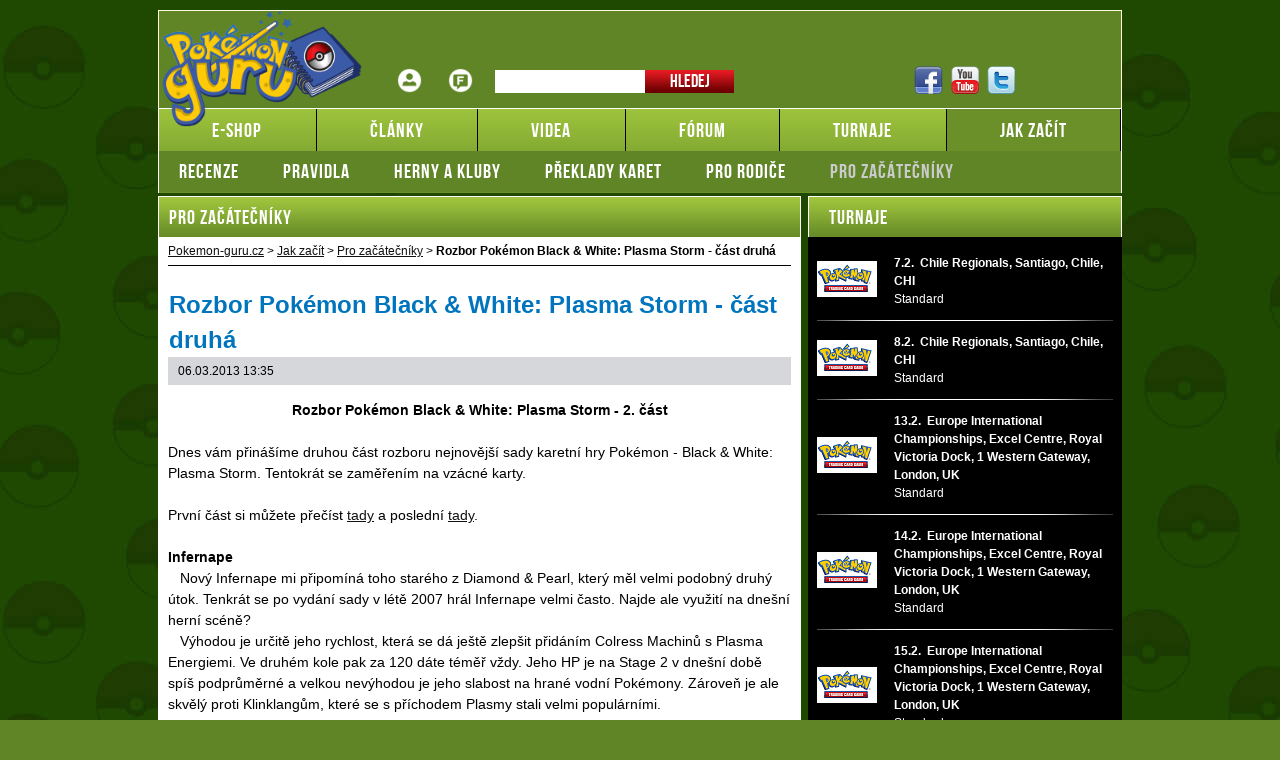

--- FILE ---
content_type: text/html; charset=UTF-8
request_url: https://www.pokemon-guru.cz/rubriky/jak-zacit/pro-zacatecniky/rozbor-pokemon-black-white-plasma-storm-cast-druha_13719.html
body_size: 8294
content:
<!DOCTYPE html PUBLIC "-//W3C//DTD XHTML 1.0 Transitional//EN" "http://www.w3.org/TR/xhtml1/DTD/xhtml1-transitional.dtd">
<html xmlns="http://www.w3.org/1999/xhtml">			
<head>
<meta http-equiv="Content-Type" content="text/html; charset=utf-8" />
<title>Rozbor Pokémon Black & White: Plasma Storm - část druhá | Pokemon-guru.cz</title>
<meta name="DESCRIPTION" content="Dnes vám přinášíme druhou část rozboru nejnovější sady karetní hry Pokémon - Black &amp; White: Plasma Storm. Tentokrát se zaměřením na vzácné karty." />
<meta name="NEWS_KEYWORDS" content="" />
<meta name="KEYWORDS" content="" />
<meta name="COPYRIGHT" content="© 2026 CMUS.cz" />
<meta name="AUTHOR" content="CMUS.cz" />
<meta itemprop="name" content="CMUS.cz" />
<meta name="viewport" content="width=device-width, initial-scale=1">
<script>
  dataLayer = [];
</script>
<link rel="stylesheet" type="text/css" href="/export/export-obsah.php?web=1&typ=export-css&files=WyJcL2Nzc1wvc3R5bGUuY3NzIiwiXC9jc3NcL3NhYnJlMi5jc3MiLCJcL2Nzc1wvZ2xvYmFsX3Jlc3BvbnNpdmUuY3NzIl0=&ver=21" media="all">
<link rel="shortcut icon" href="/favicon.ico" type="image/x-icon" />
<link href="/css/print.css" type="text/css" rel="stylesheet" media="print" />
<link media="screen" href="/css/lightbox.css?version=1" rel="stylesheet" type="text/css" />
<script type="text/javascript" src="/js/prototype.js"></script>
<script src="/js/global.js?ver=2" type="text/javascript"></script>
<script type="text/javascript" charset="utf-8" src="/js/scriptaculous.js?load=effects,builder"></script>
<script type="text/javascript" charset="utf-8" src="/js/lightbox.js"></script>
<script type="text/javascript" charset="utf-8" src="/js/images.js"></script>
<script type="text/javascript" charset="utf-8" src="/js/clanek-detail.js"></script>
<script type="text/javascript" charset="utf-8" src="/js/limiter.js"></script>
<script type="text/javascript" charset="utf-8" src="/js/diskuze.js?version=1"></script>
<script src="/js/jquery/jquery.min.js" type="text/javascript"></script>
<script src="/js/jquery/script.js" type="text/javascript"></script>
<script src="/js/jquery/global_responsive.js?v2" type="text/javascript"></script>
<!-- Global site tag (gtag.js) - Google Analytics -->
<script async src="https://www.googletagmanager.com/gtag/js?id=UA-6283695-3"></script>
<script>
  window.dataLayer = window.dataLayer || [];
  function gtag(){dataLayer.push(arguments);}
  gtag('js', new Date());

  gtag('config', 'UA-6283695-3');
</script>
<meta property="og:image" content="https://www.pokemon-guru.cz/images/logo.png">
<link rel="canonical" href="https://www.pokemon-guru.cz/rubriky/jak-zacit/pro-zacatecniky/rozbor-pokemon-black-white-plasma-storm-cast-druha_13719.html" itemprop="url" />
<script>(function(w,d,s,l,i){w[l]=w[l]||[];w[l].push({'gtm.start':
new Date().getTime(),event:'gtm.js'});var f=d.getElementsByTagName(s)[0],
j=d.createElement(s),dl=l!='dataLayer'?'&l='+l:'';j.async=true;j.src=
'https://www.googletagmanager.com/gtm.js?id='+i+dl;f.parentNode.insertBefore(j,f);
})(window,document,'script','dataLayer','GTM-TCZTDQM');</script></head>
<body>
<noscript><iframe src="https://www.googletagmanager.com/ns.html?id=GTM-TCZTDQM"
height="0" width="0" style="display:none;visibility:hidden"></iframe></noscript><!-- bgr -->
<div id="bgr">
<div id="banners-top">
<div class="clear"></div>
</div>
<!-- page wrapper -->
<div id="page-wrapper" class="submenu level-1">
<!-- header -->
<div id="header">
<div itemscope itemtype="http://schema.org/Organization">
<a id="logo-arena" itemprop="url" href="https://www.pokemon-guru.cz/">
<img itemprop="logo" width="187" height="135" src="/images/logo.png" alt="Pokemon-guru.cz" /></a>
</div> 
<div id="top-area">
<div class="inner">
<!-- service-navigation -->
<div id="service-navigation">
<div>
<ul>
<li><a href="/forum/ucp.php?i=pm&folder=inbox" class="login ico-header ico-prihlaseni" title="Přihlášení">Přihlášení</a></li>
<li><a href="/forum/ucp.php?i=ucp_main&mode=bookmarks" title="Fórum" class="ico-header ico-forum-off">Fórum</a></li>
</ul>
</div>
<div id="search" itemscope itemtype="http://schema.org/WebSite">
<meta itemprop="url" content="https://www.pokemon-guru.cz/"/>
<form id="search-form" action="/search-index.php" method="get" itemprop="potentialAction" itemscope itemtype="http://schema.org/SearchAction">
<meta itemprop="target" content="https://www.pokemon-guru.cz/search-index.php?q={q}"/>
<input type="text" name="q" class="input-text" itemprop="query-input" />
<input type="submit" value="Hledej" class="submit" />
</form>
</div>
</div>
<!-- service-navigation - end -->
<!-- social boxes -->
<div id="social-box">
<div>
<ul>
<li><a href="https://www.facebook.com/PokemonGuruCZ/timeline/" target="_blank"><img src="/images/facebook-header-ico.png" width="29" height="28" alt="FB" /></a></li>
<li><a href="https://www.youtube.com/user/Veselydrak" target="_blank"><img src="/images/youtube-header-ico.png" width="28" height="28" alt="Youtube" /></a></li>
<li><a href="https://twitter.com/PokemonGuruCZ" target="_blank"><img src="/images/twitter-header-ico.png" width="28" height="28" alt="Twitter" /></a></li>
</ul>
</div>
</div>
<!-- social boxes - end -->  
</div>
</div>
<button type="button" class="search-toggle">Vyhledávání</button>
<button type="button" class="menu-toggle">Menu</button>
<div id="menu">
<div class="inner">
<ul>
<li class="sub m1">
<a href="http://www.vesely-drak.cz/produkty/pokemon-karty/"><span>E-shop</span></a>
<ul class="submenu">
<li><a href="/rubriky/jak-zacit/recenze/">Recenze</a></li>
<li><a href="/rubriky/jak-zacit/pravidla/">Pravidla</a></li>
<li><a href="/rubriky/jak-zacit/herny-a-kluby/">Herny a kluby</a></li>
<li><a href="/rubriky/jak-zacit/preklady-karet/">Překlady karet</a></li>
<li><a href="/rubriky/jak-zacit/pro-rodice/">Pro rodiče</a></li>
<li class="active">
<a href="/rubriky/jak-zacit/pro-zacatecniky/">Pro začátečníky</a>
</li>
</ul>
</li>
<li class="sub m2">
<a href="https://www.pokemon-guru.cz/rubriky/clanky/"><span>Články</span></a>
<ul class="submenu">
<li><a href="/rubriky/jak-zacit/recenze/">Recenze</a></li>
<li><a href="/rubriky/jak-zacit/pravidla/">Pravidla</a></li>
<li><a href="/rubriky/jak-zacit/herny-a-kluby/">Herny a kluby</a></li>
<li><a href="/rubriky/jak-zacit/preklady-karet/">Překlady karet</a></li>
<li><a href="/rubriky/jak-zacit/pro-rodice/">Pro rodiče</a></li>
<li class="active">
<a href="/rubriky/jak-zacit/pro-zacatecniky/">Pro začátečníky</a>
</li>
</ul>
</li>
<li class="sub m3">
<a href="https://www.pokemon-guru.cz/rubriky/videa/"><span>Videa</span></a>
<ul class="submenu">
<li><a href="/rubriky/jak-zacit/recenze/">Recenze</a></li>
<li><a href="/rubriky/jak-zacit/pravidla/">Pravidla</a></li>
<li><a href="/rubriky/jak-zacit/herny-a-kluby/">Herny a kluby</a></li>
<li><a href="/rubriky/jak-zacit/preklady-karet/">Překlady karet</a></li>
<li><a href="/rubriky/jak-zacit/pro-rodice/">Pro rodiče</a></li>
<li class="active">
<a href="/rubriky/jak-zacit/pro-zacatecniky/">Pro začátečníky</a>
</li>
</ul>
</li>
<li class="sub m4">
<a href="https://www.pokemon-guru.cz/forum"><span>Fórum</span></a>
<ul class="submenu">
<li><a href="/rubriky/jak-zacit/recenze/">Recenze</a></li>
<li><a href="/rubriky/jak-zacit/pravidla/">Pravidla</a></li>
<li><a href="/rubriky/jak-zacit/herny-a-kluby/">Herny a kluby</a></li>
<li><a href="/rubriky/jak-zacit/preklady-karet/">Překlady karet</a></li>
<li><a href="/rubriky/jak-zacit/pro-rodice/">Pro rodiče</a></li>
<li class="active">
<a href="/rubriky/jak-zacit/pro-zacatecniky/">Pro začátečníky</a>
</li>
</ul>
</li>
<li class="sub m5">
<a href="https://www.pokemon-guru.cz/rubriky/turnaje/"><span>Turnaje</span></a>
<ul class="submenu">
<li><a href="/rubriky/jak-zacit/recenze/">Recenze</a></li>
<li><a href="/rubriky/jak-zacit/pravidla/">Pravidla</a></li>
<li><a href="/rubriky/jak-zacit/herny-a-kluby/">Herny a kluby</a></li>
<li><a href="/rubriky/jak-zacit/preklady-karet/">Překlady karet</a></li>
<li><a href="/rubriky/jak-zacit/pro-rodice/">Pro rodiče</a></li>
<li class="active">
<a href="/rubriky/jak-zacit/pro-zacatecniky/">Pro začátečníky</a>
</li>
</ul>
</li>
<li class="sub m6 active">
<a href="https://www.pokemon-guru.cz/rubriky/jak-zacit/"><span>Jak začít</span></a>
<ul class="submenu">
<li><a href="/rubriky/jak-zacit/recenze/">Recenze</a></li>
<li><a href="/rubriky/jak-zacit/pravidla/">Pravidla</a></li>
<li><a href="/rubriky/jak-zacit/herny-a-kluby/">Herny a kluby</a></li>
<li><a href="/rubriky/jak-zacit/preklady-karet/">Překlady karet</a></li>
<li><a href="/rubriky/jak-zacit/pro-rodice/">Pro rodiče</a></li>
<li class="active">
<a href="/rubriky/jak-zacit/pro-zacatecniky/">Pro začátečníky</a>
</li>
</ul>
</li>
</ul>

</div>
</div>
</div>
<!-- header - end -->
<!-- column wrapper -->
<div id="column-wrapper">
<!-- content -->
<div id="content" class="article">
<script type="application/ld+json">{
    "@context": "http://schema.org",
    "@type": "NewsArticle",
    "mainEntityOfPage": {
        "@type": "WebPage",
        "@id": "https://www.pokemon-guru.cz/rubriky/jak-zacit/pro-zacatecniky/rozbor-pokemon-black-white-plasma-storm-cast-druha_13719.html"
    },
    "headline": "Rozbor Pok\u00e9mon Black &amp; White: Plasma Storm - \u010d\u00e1st druh\u00e1",
    "image": "https://www.pokemon-guru.cz/obrazek/",
    "datePublished": "2013-03-06T13:35:00+01:00",
    "dateModified": "2013-03-06T13:35:00+01:00",
    "author": {
        "@type": "Person",
        "name": ""
    },
    "publisher": {
        "@type": "Organization",
        "name": "Pokemon-guru.cz",
        "logo": {
            "@type": "ImageObject",
            "url": "https://www.pokemon-guru.cz/images/logo.png"
        }
    },
    "description": "Dnes v\u00e1m p\u0159in\u00e1\u0161\u00edme druhou \u010d\u00e1st rozboru nejnov\u011bj\u0161\u00ed sady karetn\u00ed hry Pok\u00e9mon - Black &amp; White: Plasma Storm. Tentokr\u00e1t se zam\u011b\u0159en\u00edm na vz\u00e1cn\u00e9 karty."
}</script>
<div class="box">
<h2 class="box-heading">Pro začátečníky</h2>
<div id="breadcrumbs">
<ol itemscope itemtype="http://schema.org/BreadcrumbList">
<li itemprop="itemListElement" itemscope
itemtype="http://schema.org/ListItem">
<a itemprop="item" href="https://www.pokemon-guru.cz/">
<span itemprop="name">Pokemon-guru.cz</span></a>
<meta itemprop="position" content="1" />
</li>
&gt;
<li itemprop="itemListElement" itemscope
itemtype="http://schema.org/ListItem">
<a itemprop="item" href="/rubriky/jak-zacit/">
<span itemprop="name">Jak začít</span></a>
<meta itemprop="position" content="2" />
</li>
&gt; 
<li itemprop="itemListElement" itemscope
itemtype="http://schema.org/ListItem">
<a itemprop="item" href="/rubriky/jak-zacit/pro-zacatecniky/">
<span itemprop="name">Pro začátečníky</span></a>
<meta itemprop="position" content="3" />
</li>
&gt; 
</ol>
<strong>Rozbor Pokémon Black & White: Plasma Storm - část druhá</strong>
</div>
<div class="box-wrapper">
<h1 class="heading">Rozbor Pokémon Black & White: Plasma Storm - část druhá</h1>
<div class="article-meta">
<span class="meta-date">06.03.2013 13:35</span>
</div>
<div class="clear"></div>
<div id="lightbox-search">
<div style="text-align: center;"><strong>Rozbor Pokémon Black &amp; White: Plasma Storm - 2. část</strong></div> <br /> Dnes vám přinášíme druhou část rozboru nejnovější sady karetní hry Pokémon - Black &amp; White: Plasma Storm. Tentokrát se zaměřením na vzácné karty.<br /> <br /> První část si můžete přečíst <a href="http://www.pokemon-guru.cz/dnn/%C4%8Cl%C3%A1nky/V%C5%A1echny%C4%8Dl%C3%A1nky/tabid/267/articleType/ArticleView/articleId/3835/Rozbor-Pokmon-Black--White-Plasma-Storm--1-st.aspx" target="_blank">tady</a> a poslední <a href="http://www.pokemon-guru.cz/dnn/%C4%8Cl%C3%A1nky/V%C5%A1echny%C4%8Dl%C3%A1nky/tabid/267/articleType/ArticleView/articleId/3852/Default.aspx" target="_blank">tady</a>.<br /> <br /> <strong>Infernape</strong><br /> &#160;&#160; Nový Infernape mi připomíná toho starého z Diamond &amp; Pearl, který měl velmi podobný druhý útok. Tenkrát se po vydání sady v létě 2007 hrál Infernape velmi často. Najde ale využití na dnešní herní scéně?<br /> &#160;&#160; Výhodou je určitě jeho rychlost, která se dá ještě zlepšit přidáním Colress Machinů s Plasma Energiemi. Ve druhém kole pak za 120 dáte téměř vždy. Jeho HP je na Stage 2 v dnešní době spíš podprůměrné a velkou nevýhodou je jeho slabost na hrané vodní Pokémony. Zároveň je ale skvělý proti Klinklangům, které se s příchodem Plasmy stali velmi populárními. <div style="text-align: center;">&#160;&#160; <br /> <img width="221" height="310" src="http://pokegym.net/gallery/displayimage.php?imageid=54132" alt="" />&#160;&#160;&#160;&#160; <img width="220" height="310" src="http://pokegym.net/gallery/displayimage.php?imageid=54233" alt="" /></div> <br /> <strong>Manaphy</strong><br /> &#160;&#160; Vodní Manaphy disponuje povedenou schopností i útokem. Ve vodním balíčku, kde budete Manaphyho hrát bych určitě viděl i Ultra Bally, kterými si jednoduše dostanete do hrobu vodní energie, které pak přes útok připojíte. Z nové sady se dá k Manaphymu hrát třeba Artinuno EX, ale zázraky bych nečekal. Problém je také navíc v tom, že se schopnost aktivuje pouze pokud je Manaphy zabit zraněním soupeřova útoku a v dnešní době Laserů a Virbanků často umírají Pokémoni právě na otravu, což vám tedy znemožní schopnost použít.<br /> <div style="text-align: center;"><br /> <img width="220" height="310" src="http://pokegym.net/gallery/displayimage.php?imageid=54149" alt="" />&#160;&#160;&#160;&#160; <img width="218" height="310" src="http://pokegym.net/gallery/displayimage.php?imageid=54140" alt="" /></div> <br /> <strong>Magnezone</strong><br /> &#160;&#160; Magnezonova schopnost je na první pohled velmi silná, protože vám dá mnohem více možností, jako např. zahrát Skylu na Catcher, přitáhnout soupeřova Pokémona a přes Nko dostat úplně novou ruku a soupeře k tomu vymíchat. <br /> &#160;&#160; Útok je spíše nevyužitelný, nicméně to zase otevírá možnost zařadit Magnezona i do neelektrických balíčků. Nevýhoda je hlavně ve slabosti na kámen, kdy Magnemita zabije na ránu Landorus-EX a kvůli nízkému počtu HP i třeba Tornadus EX nebo kombo Sableye - Dark Claw - Laser - Virbank City Gym.<br /> <div style="text-align: center;"><br /> <img width="219" height="310" src="http://pokegym.net/gallery/displayimage.php?imageid=54161" alt="" /></div> <br /> <strong>Crobat</strong><br /> &#160;&#160; Crobata obdržel každý účastník prereleasu a tak se jedná o velmi dostupnou kartu. Hlavní síla spočívá v jeho útoku, který vám s přidáním Virbank Gymu vykouzlí 100 zranění a pokud se soupeř ve svém kole nestáhne, či nějak nevyléčí, čeká ho až 2x dalších 60 zranění, takže vlastně taková pomalá smrt. Crobat bude mít převahu proti balíčkům, které mají se stahováním problém (Landorus EX..) a potěší i jeho odolnost.<br /> &#160;&#160; Schopnost je pak už jen taková třešnička na dortu, ale pokud budete hrát třeba Ethery s Pokédexama, dokáže být velmi užitečná.<br /> <div style="text-align: center;"><br /> <img width="219" height="310" src="http://pokegym.net/gallery/displayimage.php?imageid=54170" alt="" /> &#160; &#160; <img width="218" height="310" src="http://pokegym.net/gallery/displayimage.php?imageid=54240" alt="" /></div> <br /> <strong>Lucario</strong><br /> &#160;&#160; Lucario byl obdařen podobným útokem jako Shaymin EX z Next Destinies. Jeho síla postupem hry kumuluje a proto se hodí do pozdějších fází hry, kdy už vlastně od chvíle, kdy si soupeř vezme 4 odměny, mu zabijete téměř vše na ránu. Spojením s novým ACE SPEC Scramble Switch tak můžete soupeře nepříjemně překvapit.<br /> <div style="text-align: center;"><br /> <img width="221" height="310" src="http://pokegym.net/gallery/displayimage.php?imageid=54193" alt="" /> &#160; &#160; <img width="221" height="310" src="http://pokegym.net/gallery/displayimage.php?imageid=54243" alt="" /></div> <br /> <strong>Klinklang </strong><br /> &#160;&#160; Klinklang je asi nejdiskutovanější a nejhranější vzácnou kartou z této sady a není divu, vždyť má snad tu nejvíce devastující schopnost ze všech. Klinklang si rozumí se svým kolegou ze sady Black &amp; White s Max Potiony a v dnešní době ho vidíme v balíčcích spolu s Cobaliony EX a NV, popř. Registeely. <br /> &#160;&#160; Jako každá karta má ale Klinklang slabost, tento jich má ale několik. Jednak s ním nebude mít žádný problém balíček neexový (Empoleon, Garchomp), či balík s Garbodorem nebo balík částečně neexový, který ale dokáže Klinklanga zabít na jednu ránu (Hydreigon, Victini). Tohle mi přijde už téměř neúnosné.&#160; Ano, pokud budete na turnají hrát proti Keldeům nebo Dakraiům, pravděpodobně odejdete neporaženi, ale stačí mít na soupeře smůlu a můžete stejně rychle v turnaji skončit. <br /> <div style="text-align: center;"><br /> <img width="220" height="310" src="http://pokegym.net/gallery/displayimage.php?imageid=51870" alt="" /> <img width="219" height="310" src="http://pokegym.net/gallery/displayimage.php?imageid=54205" alt="" /> <img width="220" height="310" src="http://pokegym.net/gallery/displayimage.php?imageid=52259" alt="" /><br /> &#160;</div> Pro dnešek to je vše, v příští, poslední části se podíváme na trenérské karty edice.<br /> <br /> Otakar Bursa<br /> <div style="text-align: center;"><br /> První část si můžete přečíst <a href="http://www.pokemon-guru.cz/dnn/%C4%8Cl%C3%A1nky/V%C5%A1echny%C4%8Dl%C3%A1nky/tabid/267/articleType/ArticleView/articleId/3835/Rozbor-Pokmon-Black--White-Plasma-Storm--1-st.aspx" target="_blank">tady</a> a poslední <a href="http://www.pokemon-guru.cz/dnn/%C4%8Cl%C3%A1nky/V%C5%A1echny%C4%8Dl%C3%A1nky/tabid/267/articleType/ArticleView/articleId/3852/Default.aspx" target="_blank">tady</a>.</div> <br />
<div class="clear"></div>
</div>
<div class="article-meta">
<span class="meta-date">06.03.2013 13:35</span>
</div>
<div class="utility-menu">
<ul>
<li><a href="#" onclick="window.print(); return false;" class="overlap ico-button print-ico" title="Print">Print<span></span></a></li>
<li><a href="#" onclick="return AddFavorite(this,document.location.href,document.title);" class="overlap ico-button bookmark-ico" title="Add to bookmarks">Add to bookmarks<span></span></a></li>
</ul>
</div>
<div class="clear"></div>
<div class="adv-ajax" data-id="502" style="display:none;">
</div>
<div id="discussion"><h2>Komentáře</h2>
<p><strong>Přispívat mohou pouze přihlášení uživatelé. Pokud chcete vložit komentář, přihlaste se <a href="/forum/ucp.php?mode=login">ZDE</a>.</strong></p><br /></div>
</div>
</div>
</div>
<!--/ content -->
<!-- sidebar -->
<div id="sidebar">
<!-- game house table -->
<div id="best-gaming-house" class="box">
<h2 class="box-heading"><a href="/stranky/turnaje-magic-the-gathering_25_stranka.html">Turnaje</a></h2>
<table>
<tbody>
<tr class="row-border">
<td class="game-house-name no-border no-padding">
<img src="/images/temp-turnaj-1.png" alt="" title="" width="60" height="33" />
</td>
<td class="">
<strong>7.2.&nbsp; Chile Regionals, Santiago, Chile, CHI</strong><br>
Standard
</td>
</tr>
<tr>
<td class="row-border" colspan="2"></td>
</tr>          
<tr class="row-border">
<td class="game-house-name no-border no-padding">
<img src="/images/temp-turnaj-1.png" alt="" title="" width="60" height="33" />
</td>
<td class="">
<strong>8.2.&nbsp; Chile Regionals, Santiago, Chile, CHI</strong><br>
Standard
</td>
</tr>
<tr>
<td class="row-border" colspan="2"></td>
</tr>          
<tr class="row-border">
<td class="game-house-name no-border no-padding">
<img src="/images/temp-turnaj-1.png" alt="" title="" width="60" height="33" />
</td>
<td class="">
<strong>13.2.&nbsp; Europe International Championships, Excel Centre, Royal Victoria Dock, 1 Western Gateway, London, UK</strong><br>
Standard
</td>
</tr>
<tr>
<td class="row-border" colspan="2"></td>
</tr>          
<tr class="row-border">
<td class="game-house-name no-border no-padding">
<img src="/images/temp-turnaj-1.png" alt="" title="" width="60" height="33" />
</td>
<td class="">
<strong>14.2.&nbsp; Europe International Championships, Excel Centre, Royal Victoria Dock, 1 Western Gateway, London, UK</strong><br>
Standard
</td>
</tr>
<tr>
<td class="row-border" colspan="2"></td>
</tr>          
<tr class="row-border">
<td class="game-house-name no-border no-padding">
<img src="/images/temp-turnaj-1.png" alt="" title="" width="60" height="33" />
</td>
<td class="">
<strong>15.2.&nbsp; Europe International Championships, Excel Centre, Royal Victoria Dock, 1 Western Gateway, London, UK</strong><br>
Standard
</td>
</tr>
<tr>
<td class="row-border" colspan="2"></td>
</tr>          
<tr class="row-border">
<td class="game-house-name no-border no-padding">
<img src="/images/temp-turnaj-1.png" alt="" title="" width="60" height="33" />
</td>
<td class="">
<strong>27.3.&nbsp; Seville Special Event, Sevilla Fibes Congress Center, Pavillon 3, Av. Alcade Luis Urunuela 1, Sevilla, Spain</strong><br>
Standard
</td>
</tr>
<tr>
<td class="row-border" colspan="2"></td>
</tr>          
<tr class="row-border">
<td class="game-house-name no-border no-padding">
<img src="/images/temp-turnaj-1.png" alt="" title="" width="60" height="33" />
</td>
<td class="">
<strong>28.3.&nbsp; Seville Special Event, Sevilla Fibes Congress Center, Pavillon 3, Av. Alcade Luis Urunuela 1, Sevilla, Spain</strong><br>
Standard
</td>
</tr>
<tr>
<td class="row-border" colspan="2"></td>
</tr>          
<tr class="row-border">
<td class="game-house-name no-border no-padding">
<img src="/images/temp-turnaj-1.png" alt="" title="" width="60" height="33" />
</td>
<td class="">
<strong>29.3.&nbsp; Seville Special Event, Sevilla Fibes Congress Center, Pavillon 3, Av. Alcade Luis Urunuela 1, Sevilla, Spain</strong><br>
Standard
</td>
</tr>
<tr>
<td class="row-border" colspan="2"></td>
</tr>          
<tr class="row-border">
<td class="game-house-name no-border no-padding">
<img src="/images/temp-turnaj-1.png" alt="" title="" width="60" height="33" />
</td>
<td class="">
<strong>4.4.&nbsp; Mexico Regionals, Queretaro, Mexico, MX</strong><br>
Standard
</td>
</tr>
<tr>
<td class="row-border" colspan="2"></td>
</tr>          
<tr class="row-border">
<td class="game-house-name no-border no-padding">
<img src="/images/temp-turnaj-1.png" alt="" title="" width="60" height="33" />
</td>
<td class="">
<strong>5.4.&nbsp; Mexico Regionals, Queretaro, Mexico, MX</strong><br>
Standard
</td>
</tr>
<tr>
<td class="row-border" colspan="2"></td>
</tr>          
</tbody>
</table>
</div>
<!-- game house table - end -->   			  												
<!-- forum box -->
<div class="box" id="forum-box">
<h2 class="box-heading no-padding"><a href="/forum/">Diskuzní fórum</a></h2>
<div class="box-wrapper">
<div class="forum-list-item">
<span class="forum-list-meta">27.10.2025 08:21 - <a href="/forum/memberlist.php?mode=viewprofile&amp;u=72608"><strong>Pok Hanss</strong></a></span>
<a href="http://www.pokemon-guru.cz/forum/viewforum.php?f=9">Výměna a nákup kusových karet</a>
<a href="http://www.pokemon-guru.cz/forum/viewtopic.php?f=9&amp;t=13728&amp;p=14568#p14568" class="forum-list-link">Re: Sháním - koupím</a>
<div class="clear">&nbsp;</div>
</div>
<div class="forum-list-item">
<span class="forum-list-meta">17.7.2024 18:12 - <a href="/forum/memberlist.php?mode=viewprofile&amp;u=72564"><strong>Zulpi2103</strong></a></span>
<a href="http://www.pokemon-guru.cz/forum/viewforum.php?f=9">Výměna a nákup kusových karet</a>
<a href="http://www.pokemon-guru.cz/forum/viewtopic.php?f=9&amp;t=13757&amp;p=14516#p14516" class="forum-list-link">Prettys Girls from your town - Living Women</a>
<div class="clear">&nbsp;</div>
</div>
<div class="forum-list-item">
<span class="forum-list-meta">23.5.2024 11:00 - <a href="/forum/memberlist.php?mode=viewprofile&amp;u=72720"><strong>Radegast.m</strong></a></span>
<a href="http://www.pokemon-guru.cz/forum/viewforum.php?f=32">Dotazy od rodičů</a>
<a href="http://www.pokemon-guru.cz/forum/viewtopic.php?f=32&amp;t=13755&amp;p=14511#p14511" class="forum-list-link">Re: Dotaz na zajímavou kartu</a>
<div class="clear">&nbsp;</div>
</div>
<div class="forum-list-item">
<span class="forum-list-meta">23.2.2024 07:26 - <a href="/forum/memberlist.php?mode=viewprofile&amp;u=72685"><strong>hotovy@smprojekt.cz</strong></a></span>
<a href="http://www.pokemon-guru.cz/forum/viewforum.php?f=22">Dotazy na pravidla a karty</a>
<a href="http://www.pokemon-guru.cz/forum/viewtopic.php?f=22&amp;t=13752&amp;p=14502#p14502" class="forum-list-link">Rozdíl v abilitě</a>
<div class="clear">&nbsp;</div>
</div>
<div class="forum-list-item">
<span class="forum-list-meta">27.11.2023 21:24 - <a href="/forum/memberlist.php?mode=viewprofile&amp;u=72706"><strong>Ormik</strong></a></span>
<a href="http://www.pokemon-guru.cz/forum/viewforum.php?f=22">Dotazy na pravidla a karty</a>
<a href="http://www.pokemon-guru.cz/forum/viewtopic.php?f=22&amp;t=13750&amp;p=14493#p14493" class="forum-list-link">Beatrice - Frost Purge</a>
<div class="clear">&nbsp;</div>
</div>
<div class="forum-list-item">
<span class="forum-list-meta">9.11.2023 10:40 - <a href="/forum/memberlist.php?mode=viewprofile&amp;u=72704"><strong>baniteCZ</strong></a></span>
<a href="http://www.pokemon-guru.cz/forum/viewforum.php?f=22">Dotazy na pravidla a karty</a>
<a href="http://www.pokemon-guru.cz/forum/viewtopic.php?f=22&amp;t=13749&amp;p=14489#p14489" class="forum-list-link">Česká pravidla - Moje první bitva</a>
<div class="clear">&nbsp;</div>
</div>
<div class="forum-list-item">
<span class="forum-list-meta">10.9.2023 17:27 - <a href="/forum/memberlist.php?mode=viewprofile&amp;u=72685"><strong>hotovy@smprojekt.cz</strong></a></span>
<a href="http://www.pokemon-guru.cz/forum/viewforum.php?f=22">Dotazy na pravidla a karty</a>
<a href="http://www.pokemon-guru.cz/forum/viewtopic.php?f=22&amp;t=13747&amp;p=14478#p14478" class="forum-list-link">Re: Cinderace  Vmax</a>
<div class="clear">&nbsp;</div>
</div>
<div class="forum-list-item">
<span class="forum-list-meta">25.7.2023 11:14 - <a href="/forum/memberlist.php?mode=viewprofile&amp;u=72685"><strong>hotovy@smprojekt.cz</strong></a></span>
<a href="http://www.pokemon-guru.cz/forum/viewforum.php?f=22">Dotazy na pravidla a karty</a>
<a href="http://www.pokemon-guru.cz/forum/viewtopic.php?f=22&amp;t=13745&amp;p=14468#p14468" class="forum-list-link">Re: Zranění vlastního pokemona při útoku</a>
<div class="clear">&nbsp;</div>
</div>
<div class="forum-list-item">
<span class="forum-list-meta">18.5.2023 13:41 - <a href="/forum/memberlist.php?mode=viewprofile&amp;u=71471"><strong>LoboCZE</strong></a></span>
<a href="http://www.pokemon-guru.cz/forum/viewforum.php?f=14">Pískoviště</a>
<a href="http://www.pokemon-guru.cz/forum/viewtopic.php?f=14&amp;t=13743&amp;p=14448#p14448" class="forum-list-link">Re: Žádost určená adminům</a>
<div class="clear">&nbsp;</div>
</div>
<div class="forum-list-item">
<span class="forum-list-meta">16.3.2023 09:03 - <a href="/forum/memberlist.php?mode=viewprofile&amp;u=72608"><strong>Pok Hanss</strong></a></span>
<a href="http://www.pokemon-guru.cz/forum/viewforum.php?f=8">Ostatní</a>
<a href="http://www.pokemon-guru.cz/forum/viewtopic.php?f=8&amp;t=13744&amp;p=14436#p14436" class="forum-list-link">Unlimited</a>
<div class="clear">&nbsp;</div>
</div>
<div class="forum-list-item">
<span class="forum-list-meta">16.3.2023 08:50 - <a href="/forum/memberlist.php?mode=viewprofile&amp;u=72608"><strong>Pok Hanss</strong></a></span>
<a href="http://www.pokemon-guru.cz/forum/viewforum.php?f=8">Ostatní</a>
<a href="http://www.pokemon-guru.cz/forum/viewtopic.php?f=8&amp;t=13735&amp;p=14433#p14433" class="forum-list-link">Re: Kým jste?</a>
<div class="clear">&nbsp;</div>
</div>
<div class="forum-list-item">
<span class="forum-list-meta">8.3.2023 15:35 - <a href="/forum/memberlist.php?mode=viewprofile&amp;u=72608"><strong>Pok Hanss</strong></a></span>
<a href="http://www.pokemon-guru.cz/forum/viewforum.php?f=17">Začátečníci</a>
<a href="http://www.pokemon-guru.cz/forum/viewtopic.php?f=17&amp;t=13741&amp;p=14428#p14428" class="forum-list-link">Re: Booster/edice/legalita</a>
<div class="clear">&nbsp;</div>
</div>
<div class="forum-list-item">
<span class="forum-list-meta">12.12.2022 17:26 - <a href="/forum/memberlist.php?mode=viewprofile&amp;u=72608"><strong>Pok Hanss</strong></a></span>
<a href="http://www.pokemon-guru.cz/forum/viewforum.php?f=9">Výměna a nákup kusových karet</a>
<a href="http://www.pokemon-guru.cz/forum/viewtopic.php?f=9&amp;t=13738&amp;p=14394#p14394" class="forum-list-link">Re: Karty pokemon</a>
<div class="clear">&nbsp;</div>
</div>
<div class="forum-list-item">
<span class="forum-list-meta">1.10.2022 10:32 - <a href="/forum/memberlist.php?mode=viewprofile&amp;u=72608"><strong>Pok Hanss</strong></a></span>
<a href="http://www.pokemon-guru.cz/forum/viewforum.php?f=22">Dotazy na pravidla a karty</a>
<a href="http://www.pokemon-guru.cz/forum/viewtopic.php?f=22&amp;t=13737&amp;p=14377#p14377" class="forum-list-link">Re: Zlata karta</a>
<div class="clear">&nbsp;</div>
</div>
<div class="forum-list-item">
<span class="forum-list-meta">26.9.2022 20:15 - <a href="/forum/memberlist.php?mode=viewprofile&amp;u=72641"><strong>Veronique</strong></a></span>
<a href="http://www.pokemon-guru.cz/forum/viewforum.php?f=9">Výměna a nákup kusových karet</a>
<a href="http://www.pokemon-guru.cz/forum/viewtopic.php?f=9&amp;t=13736&amp;p=14374#p14374" class="forum-list-link">Re: Nenalezeno</a>
<div class="clear">&nbsp;</div>
</div>
<div class="forum-list-item">
<span class="forum-list-meta">29.6.2022 14:42 - <a href="/forum/memberlist.php?mode=viewprofile&amp;u=71471"><strong>LoboCZE</strong></a></span>
<a href="http://www.pokemon-guru.cz/forum/viewforum.php?f=9">Výměna a nákup kusových karet</a>
<a href="http://www.pokemon-guru.cz/forum/viewtopic.php?f=9&amp;t=13734&amp;p=14352#p14352" class="forum-list-link">Re: Cena neotevrenych original balicku Pokemonu Celestial Storm</a>
<div class="clear">&nbsp;</div>
</div>
<div class="forum-list-item">
<span class="forum-list-meta">19.6.2022 10:19 - <a href="/forum/memberlist.php?mode=viewprofile&amp;u=72608"><strong>Pok Hanss</strong></a></span>
<a href="http://www.pokemon-guru.cz/forum/viewforum.php?f=7">Expanded</a>
<a href="http://www.pokemon-guru.cz/forum/viewtopic.php?f=7&amp;t=13732&amp;p=14345#p14345" class="forum-list-link">Volba</a>
<div class="clear">&nbsp;</div>
</div>
<div class="forum-list-item">
<span class="forum-list-meta">19.6.2022 10:14 - <a href="/forum/memberlist.php?mode=viewprofile&amp;u=72608"><strong>Pok Hanss</strong></a></span>
<a href="http://www.pokemon-guru.cz/forum/viewforum.php?f=6">Standard</a>
<a href="http://www.pokemon-guru.cz/forum/viewtopic.php?f=6&amp;t=13731&amp;p=14344#p14344" class="forum-list-link">Edice na Standard</a>
<div class="clear">&nbsp;</div>
</div>
<div class="forum-list-item">
<span class="forum-list-meta">16.6.2022 14:36 - <a href="/forum/memberlist.php?mode=viewprofile&amp;u=72608"><strong>Pok Hanss</strong></a></span>
<a href="http://www.pokemon-guru.cz/forum/viewforum.php?f=8">Ostatní</a>
<a href="http://www.pokemon-guru.cz/forum/viewtopic.php?f=8&amp;t=13730&amp;p=14343#p14343" class="forum-list-link">Re: Vzkříšení stránky Pokémon Guru</a>
<div class="clear">&nbsp;</div>
</div>
<div class="forum-list-item">
<span class="forum-list-meta">5.6.2022 16:09 - <a href="/forum/memberlist.php?mode=viewprofile&amp;u=72608"><strong>Pok Hanss</strong></a></span>
<a href="http://www.pokemon-guru.cz/forum/viewforum.php?f=22">Dotazy na pravidla a karty</a>
<a href="http://www.pokemon-guru.cz/forum/viewtopic.php?f=22&amp;t=13729&amp;p=14338#p14338" class="forum-list-link">Re: dotaz</a>
<div class="clear">&nbsp;</div>
</div>
<div class="paging">
<span class="pages">
<span class="paging-number">1</span>
<a href="#page=2" onclick="updateListAjax('/form/form-hp-forum.php','forum-box',2); return false;" class="paging-number">2</a>
<a href="#page=3" onclick="updateListAjax('/form/form-hp-forum.php','forum-box',3); return false;" class="paging-number">3</a>
<a href="#page=4" onclick="updateListAjax('/form/form-hp-forum.php','forum-box',4); return false;" class="paging-number">4</a>
<a href="#page=5" onclick="updateListAjax('/form/form-hp-forum.php','forum-box',5); return false;" class="paging-number">5</a>
</span>
</div>
<a href="/forum/" class="right-arrow-button">Vstup do fóra</a>
<div class="clear">&nbsp;</div>
</div>
</div>
<!-- forum box - end -->

</div>
<!-- sidebar - end -->
</div>
<!--/ column wrapper -->
<div id="partnersFooter" class="box">
<h2 class="box-heading">PARTNEŘI Pokémon Guru</h2>
<table style="width: 960px; padding: 0px 0px 0px 0px;" cellspacing="0" cellpadding="0" border="0" align="center">
<tbody>
<tr>
<td style="width: 160px; padding: 0px 0px 0px 0px;"><a target="_blank" href="http://www.vesely-drak.cz/produkty/pokemon-karty/"><img src="/obrazek/5473249d39342/vesely-drak-logo2.jpg" alt="Vesely drak eshop pokemon karty" style="display: block; margin-left: auto; margin-right: auto;" title="Vesely drak eshop pokemon karty" width="250" height="105" /></a></td>
<td style="width: 160px; padding: 0px 0px 0px 0px;">
<table cellspacing="0" cellpadding="0" border="0" align="center">
<tbody>
<tr>
<td style="width: 160px; padding: 20px; text-align: center;"><a target="_blank" href="http://www.cmus.cz"><img src="/obrazek/5473249d39342/cmus-logo.png" alt="Logo webu CMUS o kartách Magic" title="Informační portál o karetní hře Magic the Gathering" width="139" height="100" /></a></td>
<td style="width: 160px; padding: 20px; text-align: center;"><a target="_blank" href="https://www.web4games.cz/" title="Web4games Portál o deskových a karetních hrách"><img src="/obrazek/5473249d39342/logwebo.png" alt="Web4games web o deskových a karetních hrách" title="Web4games web o deskových a karetních hrách" width="150" height="77" /></a></td>
<td style="width: 160px; padding: 20px; text-align: center;"><a target="_blank" href="http://www.magic-guru.cz/dnn/default.aspx"><img src="/obrazek/5473249d39342/magicguru.jpg" alt="Magic Guru Logo" title="Informační web o kartách Magic" width="119" height="82" /></a></td>
</tr>
</tbody>
</table>
</td>
</tr>
</tbody>
</table>
</div>
<div class="box box-socialni-site">
<h2 class="box-heading">Sociální sítě</h2>
<div>
<ul>
<li><a href="https://www.facebook.com/pokemongurucz/" target="_blank"><img src="/images/facebook-header-ico.png" alt="FB" width="29" height="28"></a></li>
<li><a href="https://www.youtube.com/user/Veselydrak" target="_blank"><img src="/images/youtube-header-ico.png" alt="Youtube" width="28" height="28"></a></li>
</ul>
</div>
</div>
<!-- footer -->
<div id="footer">
<a class="overlap rss left" href="/rss/"><strong>RSS</strong></a>&nbsp;&nbsp;|&nbsp;&nbsp;<a href="/stranky/kontakty-contacts_18_stranka.html">Kontakty / Contacts</a>
&nbsp;&nbsp;|&nbsp;&nbsp;<a href="/stranky/zpracovani-osobnich-udaju_29_stranka.html">Zpracování osobních údajů</a>
&nbsp;&nbsp;|&nbsp;&nbsp;<a href="/stranky/podminky-uzivani_17_stranka.html">Podmínky užívání</a>


2010 - 2026 <a href="/stranky/kontakty-contacts_18_stranka.html">Web4Games</a>; created by <a href="http://www.sabre.cz">Sabre</a>
</div>
<script type='text/javascript'>
function externalLink(that, section) {
_gaq.push(['_trackEvent', 'Link', section, that.href]);
window.setTimeout("window.location.href='" + that.href + "'", 300);
return false;
}
</script>
<!-- footer - end -->
<div class="skyscraper">
</div>
<div class="skyscraper-left">
</div>
</div>
<!--/ page wrapper -->

<script type="text/javascript">
window.onload = function() {

}
</script>

<!-- Vygenerovano za 0.093 vterin -->
</div>
</body>
</html>


--- FILE ---
content_type: application/javascript
request_url: https://www.pokemon-guru.cz/js/images.js
body_size: 186
content:
Event.observe(window, 'load', function() {
	images = $$('#lightbox-search img');
	
	for(var i = 0; i < images.length; i++) {

		var Src = images[i].src;
		var Title = images[i].alt;
		var Filter = /^.*_[0-9]+x[0-9]+\.[a-zA-Z]{2,4}$/;
    
    
		var Src2 = images[i].src;
		var Title2 = images[i].alt;
		//var Filter2 = /^.*+obrazek\/karta.*+\.[a-zA-Z]{2,4}$/;    

    if(Src2.indexOf("/obrazek/karta") > -1 && images[i].onclick == undefined && images[i].parentNode.tagName.toLowerCase() != 'a')
		{
			console.log(Src2);
      if(Title2.length != 0) {
				images[i].wrap('a', { 'href': Src2, 'title': Title2, 'rel': 'lightbox' });
			}
			else {
				images[i].wrap('a', { 'href': Src2, 'title': ' ', 'rel': 'lightbox' });
			}
		}
    				
		else if(Filter.test(Src) && images[i].onclick == undefined && images[i].parentNode.tagName.toLowerCase() != 'a')
		{
			Src = Src.sub(/^(.*)_[0-9]+x[0-9]+(\.[a-zA-Z]+)$/, function(match) { return match[1] + match[2]; });
			if(Title.length != 0) {
				images[i].wrap('a', { 'href': Src, 'title': Title, 'rel': 'lightbox' });
			}
			else {
				images[i].wrap('a', { 'href': Src, 'title': ' ', 'rel': 'lightbox' });
			}
		}
	}
} );

--- FILE ---
content_type: application/javascript
request_url: https://www.pokemon-guru.cz/js/jquery/script.js
body_size: 289
content:
jQuery.noConflict();

jQuery(function() {
	// Load Facebook
	loadFacebook();
    
	// Load Twitter
	loadTwitter();

	// Load Google Plus
	loadGooglePlus();
	
	// Fix decklist multiline item height
	if (jQuery('.deck-content2').length) {
    jQuery('.deck-content2 span').each(function(index) {
      var spanHeight = jQuery(this).height();
      var oneLine = 20;
      if (jQuery(this).height() > oneLine) {
        jQuery(this).css('padding-bottom', ((spanHeight / oneLine) - 1) + 'px');
      }
    });
  }
});

function loadTwitter()
{
	if (typeof (twttr) != 'undefined'){
        twttr.widgets.load();
    } else {
        jQuery.getScript('http://platform.twitter.com/widgets.js');
    }
}

function loadFacebook()
{
	if (typeof (FB) != 'undefined') {
        FB.init({ status: true, cookie: true, xfbml: true });
    } else {
        jQuery.getScript("http://connect.facebook.net/cs_CZ/all.js#xfbml=1", function () {
            FB.init({ status: true, cookie: true, xfbml: true });
        });
    }
}

function loadGooglePlus()
{
	if (typeof (gapi) != 'undefined') {
        jQuery(".g-plusone").each(function () {
            gapi.plusone.render(jQuery(this).get(0));
        });
    } else {
        jQuery.getScript('https://apis.google.com/js/platform.js');
    }
}

function loadLinkedIn()
{
	if (typeof (IN) != 'undefined') {
	    IN.parse();
	} else {
	   jQuery.getScript("http://platform.linkedin.com/in.js");
	}
}